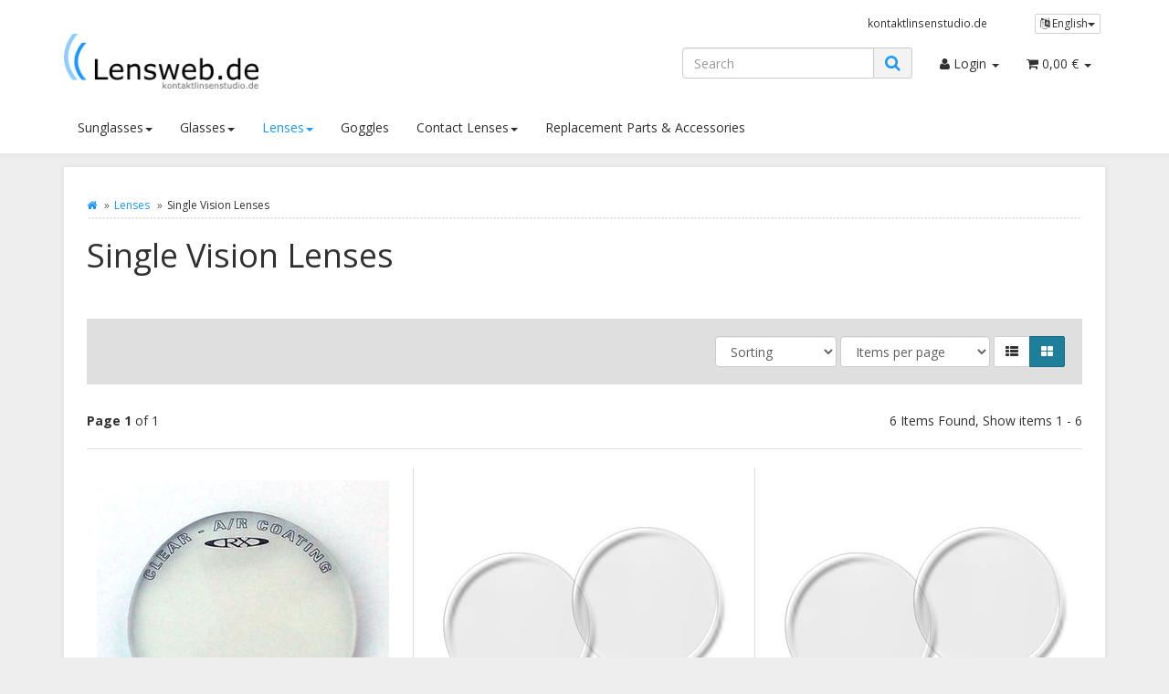

--- FILE ---
content_type: text/html; charset=iso-8859-1
request_url: http://www.kontaktlinsenstudio.de/xshop3/Single-Vision-Lenses
body_size: 10397
content:
<!DOCTYPE html>
<html lang="en">
<head>
<meta http-equiv="content-type" content="text/html; charset=windows-1252">
<meta name="description" content="Single Vision Lenses: 2 dünne Brillengläser Kunststoff Index 1,6 inklusive Hart-SET-Clean - 2 dünne Sonnenschutzgläser Kunststoff Index 1,6 inklusive Hart-R">
<meta name="keywords" content=", super, dünne, Brillengläser, Kunststoff, Index, 174, inklusive, Hart-SET-CleanOakley, Paar, CLEAR, Korrektionsgläser, 16, Hart-SET-Clean, Sonnenschutzgläser, Hart-RSET-Clean, extra, 167, 15">
<meta name="viewport" content="width=device-width, initial-scale=1.0, user-scalable=no">
<meta http-equiv="X-UA-Compatible" content="IE=edge">
<meta name="robots" content="index, follow">
<title>Single Vision Lenses</title>
<link rel="canonical" href="http://www.kontaktlinsenstudio.de/xshop3/Single-Vision-Lenses">
<base href="http://www.kontaktlinsenstudio.de/xshop3/">
<link type="image/x-icon" href="templates/Evo/themes/base/images/favicon.ico" rel="shortcut icon">
<link href="templates/Evo/themes/base/images/apple-touch-icon.png" rel="apple-touch-icon">
<link type="text/css" href="templates/Evo/themes/evo/bootstrap.css?v=4.04" rel="stylesheet">
<link type="text/css" href="templates/Evo/themes/base/offcanvas-menu.css?v=4.04" rel="stylesheet">
<link type="text/css" href="templates/Evo/themes/base/pnotify.custom.css?v=4.04" rel="stylesheet">
<link type="text/css" href="templates/Evo/themes/base/jquery-slider.css?v=4.04" rel="stylesheet">
<link type="text/css" href="templates/Evo/themes/evo/custom.css?v=4.04" rel="stylesheet">
<link type="text/css" href="includes/plugins/jtl_paypal/version/104/frontend/css/style.css?v=4.04" rel="stylesheet">
<link rel="alternate" type="application/rss+xml" title="Newsfeed Lensweb.de - Kontaktlinsenstudio Hedemann" href="rss.xml">
<style>
            body { background-color: #eee!important; }
        </style>
<script src="//code.jquery.com/jquery-1.12.0.min.js"></script><script>
    var head_conf={head:"jtl",screens:[480,768,992,1200]};
    (function(n,t){"use strict";function w(){}function u(n,t){if(n){typeof n=="object"&&(n=[].slice.call(n));for(var i=0,r=n.length;i<r;i++)t.call(n,n[i],i)}}function it(n,i){var r=Object.prototype.toString.call(i).slice(8,-1);return i!==t&&i!==null&&r===n}function s(n){return it("Function",n)}function a(n){return it("Array",n)}function et(n){var i=n.split("/"),t=i[i.length-1],r=t.indexOf("?");return r!==-1?t.substring(0,r):t}function f(n){(n=n||w,n._done)||(n(),n._done=1)}function ot(n,t,r,u){var f=typeof n=="object"?n:{test:n,success:!t?!1:a(t)?t:[t],failure:!r?!1:a(r)?r:[r],callback:u||w},e=!!f.test;return e&&!!f.success?(f.success.push(f.callback),i.load.apply(null,f.success)):e||!f.failure?u():(f.failure.push(f.callback),i.load.apply(null,f.failure)),i}function v(n){var t={},i,r;if(typeof n=="object")for(i in n)!n[i]||(t={name:i,url:n[i]});else t={name:et(n),url:n};return(r=c[t.name],r&&r.url===t.url)?r:(c[t.name]=t,t)}function y(n){n=n||c;for(var t in n)if(n.hasOwnProperty(t)&&n[t].state!==l)return!1;return!0}function st(n){n.state=ft;u(n.onpreload,function(n){n.call()})}function ht(n){n.state===t&&(n.state=nt,n.onpreload=[],rt({url:n.url,type:"cache"},function(){st(n)}))}function ct(){var n=arguments,t=n[n.length-1],r=[].slice.call(n,1),f=r[0];return(s(t)||(t=null),a(n[0]))?(n[0].push(t),i.load.apply(null,n[0]),i):(f?(u(r,function(n){s(n)||!n||ht(v(n))}),b(v(n[0]),s(f)?f:function(){i.load.apply(null,r)})):b(v(n[0])),i)}function lt(){var n=arguments,t=n[n.length-1],r={};return(s(t)||(t=null),a(n[0]))?(n[0].push(t),i.load.apply(null,n[0]),i):(u(n,function(n){n!==t&&(n=v(n),r[n.name]=n)}),u(n,function(n){n!==t&&(n=v(n),b(n,function(){y(r)&&f(t)}))}),i)}function b(n,t){if(t=t||w,n.state===l){t();return}if(n.state===tt){i.ready(n.name,t);return}if(n.state===nt){n.onpreload.push(function(){b(n,t)});return}n.state=tt;rt(n,function(){n.state=l;t();u(h[n.name],function(n){f(n)});o&&y()&&u(h.ALL,function(n){f(n)})})}function at(n){n=n||"";var t=n.split("?")[0].split(".");return t[t.length-1].toLowerCase()}function rt(t,i){function e(t){t=t||n.event;u.onload=u.onreadystatechange=u.onerror=null;i()}function o(f){f=f||n.event;(f.type==="load"||/loaded|complete/.test(u.readyState)&&(!r.documentMode||r.documentMode<9))&&(n.clearTimeout(t.errorTimeout),n.clearTimeout(t.cssTimeout),u.onload=u.onreadystatechange=u.onerror=null,i())}function s(){if(t.state!==l&&t.cssRetries<=20){for(var i=0,f=r.styleSheets.length;i<f;i++)if(r.styleSheets[i].href===u.href){o({type:"load"});return}t.cssRetries++;t.cssTimeout=n.setTimeout(s,250)}}var u,h,f;i=i||w;h=at(t.url);h==="css"?(u=r.createElement("link"),u.type="text/"+(t.type||"css"),u.rel="stylesheet",u.href=t.url,t.cssRetries=0,t.cssTimeout=n.setTimeout(s,500)):(u=r.createElement("script"),u.type="text/"+(t.type||"javascript"),u.src=t.url);u.onload=u.onreadystatechange=o;u.onerror=e;u.async=!1;u.defer=!1;t.errorTimeout=n.setTimeout(function(){e({type:"timeout"})},7e3);f=r.head||r.getElementsByTagName("head")[0];f.insertBefore(u,f.lastChild)}function vt(){for(var t,u=r.getElementsByTagName("script"),n=0,f=u.length;n<f;n++)if(t=u[n].getAttribute("data-headjs-load"),!!t){i.load(t);return}}function yt(n,t){var v,p,e;return n===r?(o?f(t):d.push(t),i):(s(n)&&(t=n,n="ALL"),a(n))?(v={},u(n,function(n){v[n]=c[n];i.ready(n,function(){y(v)&&f(t)})}),i):typeof n!="string"||!s(t)?i:(p=c[n],p&&p.state===l||n==="ALL"&&y()&&o)?(f(t),i):(e=h[n],e?e.push(t):e=h[n]=[t],i)}function e(){if(!r.body){n.clearTimeout(i.readyTimeout);i.readyTimeout=n.setTimeout(e,50);return}o||(o=!0,vt(),u(d,function(n){f(n)}))}function k(){r.addEventListener?(r.removeEventListener("DOMContentLoaded",k,!1),e()):r.readyState==="complete"&&(r.detachEvent("onreadystatechange",k),e())}var r=n.document,d=[],h={},c={},ut="async"in r.createElement("script")||"MozAppearance"in r.documentElement.style||n.opera,o,g=n.head_conf&&n.head_conf.head||"head",i=n[g]=n[g]||function(){i.ready.apply(null,arguments)},nt=1,ft=2,tt=3,l=4,p;if(r.readyState==="complete")e();else if(r.addEventListener)r.addEventListener("DOMContentLoaded",k,!1),n.addEventListener("load",e,!1);else{r.attachEvent("onreadystatechange",k);n.attachEvent("onload",e);p=!1;try{p=!n.frameElement&&r.documentElement}catch(wt){}p&&p.doScroll&&function pt(){if(!o){try{p.doScroll("left")}catch(t){n.clearTimeout(i.readyTimeout);i.readyTimeout=n.setTimeout(pt,50);return}e()}}()}i.load=i.js=ut?lt:ct;i.test=ot;i.ready=yt;i.ready(r,function(){y()&&u(h.ALL,function(n){f(n)});i.feature&&i.feature("domloaded",!0)})})(window);
    (function(n,t){"use strict";jQuery["fn"]["ready"]=function(fn){jtl["ready"](function(){jQuery["ready"]["promise"]()["done"](fn)});return jQuery}})(window);
</script>
</head>
<body data-page="2" class="body-offcanvas">

<div id="main-wrapper" class="main-wrapper fluid">


<header class="container-block fixed-navbar" id="evo-nav-wrapper"><div class="container">
                <div id="header-branding">
            
                <div id="top-bar" class="text-right hidden-xs clearfix">
                    
<ul class="list-inline user-settings pull-right"><li class="language-dropdown dropdown">
<a href="#" class="dropdown-toggle btn btn-default btn-xs" data-toggle="dropdown"><i class="fa fa-language"></i><span> English</span><span class="caret"></span></a><ul id="language-dropdown" class="dropdown-menu dropdown-menu-right"><li><a href="http://www.kontaktlinsenstudio.de/xshop3/Einstaerkenglaeser" class="link_lang ger" rel="nofollow">German</a></li></ul>
</li></ul>
<ul class="cms-pages list-inline pull-right"><li class=""><a href="http://www.kontaktlinsenstudio.de">kontaktlinsenstudio.de</a></li></ul>
</div>
                <div class="row">
                    <div class="col-xs-4 col-sm-2 col-md-4" id="logo">
                        
                        <a href="http://www.kontaktlinsenstudio.de/xshop3" title="Lensweb.de - Kontaktlinsenstudio Hedemann">
                                                            <img src="bilder/intern/shoplogo/shoplogo.png" width="238" height="67" alt="Lensweb.de - Kontaktlinsenstudio Hedemann" class="img-responsive"></a>
                        
                    </div>

                    <div class="col-xs-8 col-sm-10 col-md-8" id="shop-nav">
                        <ul class="header-shop-nav nav navbar-nav force-float horizontal pull-right">
<li class="language-dropdown dropdown visible-xs">
<a href="#" class="dropdown-toggle" data-toggle="dropdown"><i class="fa fa-language"></i><span class="caret"></span></a><ul id="language-dropdown-small" class="dropdown-menu dropdown-menu-right">
<li class="active lang-eng visible-xs"><a>English</a></li>
<li><a href="http://www.kontaktlinsenstudio.de/xshop3/Einstaerkenglaeser" class="link_lang ger" rel="nofollow">German</a></li>
</ul>
</li>
<li id="search"><form action="navi.php" method="GET"><div class="input-group">
<input name="qs" type="text" class="form-control ac_input" placeholder="Search" autocomplete="off"><span class="input-group-addon"><button type="submit"><span class="fa fa-search"></span></button></span>
</div></form></li>
<li class="dropdown hidden-xs">
<a href="#" class="dropdown-toggle" data-toggle="dropdown"><i class="fa fa-user"></i> <span class="hidden-xs hidden-sm"> Login </span> <i class="caret"></i></a><ul id="login-dropdown" class="dropdown-menu dropdown-menu-right">
<li><form action="http://www.kontaktlinsenstudio.de/xshop3/jtl.php" method="post" class="form">
<input type="hidden" class="jtl_token" name="jtl_token" value="5d7626a3e3a07ab3fc1abe9c0c3b3491"><fieldset id="quick-login">
<div class="form-group"><input type="text" name="email" id="email_quick" class="form-control" placeholder="E-Mail address"></div>
<div class="form-group"><input type="password" name="passwort" id="password_quick" class="form-control" placeholder="Password"></div>
<div class="form-group">
<input type="hidden" name="login" value="1"><button type="submit" id="submit-btn" class="btn btn-primary btn-block">Login</button>
</div>
</fieldset>
</form></li>
<li><a href="pass.php" rel="nofollow">forgot password</a></li>
<li><a href="registrieren.php">New here? Register now</a></li>
</ul>
</li>
<li class="hidden-xs cart-menu dropdown" data-toggle="basket-items">
<a href="warenkorb.php" class="dropdown-toggle" data-toggle="dropdown">
    <span class="fa fa-shopping-cart"></span>
        <span class="shopping-cart-label hidden-sm"> 0,00 €</span> <span class="caret"></span>
</a>
<ul class="cart-dropdown dropdown-menu dropdown-menu-right">
<li>
            <a href="warenkorb.php">There are no items in your basket</a>
    </li>
</ul>
</li>
</ul>
</div>
                </div>
            
        </div>
            </div>
        <div class="category-nav navbar-wrapper hidden-xs">
        
<div id="evo-main-nav-wrapper" class="nav-wrapper do-affix"><nav id="evo-main-nav" class="navbar navbar-default"><div class="container">
<div class="navbar-header visible-affix pull-left hidden-xs hidden-sm"><a class="navbar-brand" href="http://www.kontaktlinsenstudio.de/xshop3" title="Lensweb.de - Kontaktlinsenstudio Hedemann"><img src="bilder/intern/shoplogo/shoplogo.png" width="238" height="67" alt="Lensweb.de - Kontaktlinsenstudio Hedemann" class="img-responsive-height"></a></div>
<div class="megamenu"><ul class="nav navbar-nav force-float">
<li class="dropdown megamenu-fw">
<a href="Sunglasses" class="dropdown-toggle" data-toggle="dropdown" data-hover="dropdown" data-delay="300" data-hover-delay="100" data-close-others="true">Sunglasses<span class="caret"></span></a><ul class="dropdown-menu keepopen"><li><div class="megamenu-content">
<div class="category-title text-center"><a href="Sunglasses">Sunglasses</a></div>
<hr class="hr-sm">
<div class="row">
<div class="col-lg-3 visible-lg"><div class="mega-info-lg top15">
<a href="Sunglasses"><img src="http://www.kontaktlinsenstudio.de/xshop3/bilder/kategorien/Sonnenbrillen.jpg" class="img-responsive" alt="Sunglasses"></a><div class="clearall top15"></div>
<div class="description text-muted small">Welcome to our sunglassesshop</div>
</div></div>
<div class="col-xs-12 col-lg-9 mega-categories hasInfoColumn"><div class="row row-eq-height row-eq-img-height">
<div class="col-xs-6 col-sm-3 col-lg-3"><div class="category-wrapper top15">
<div class="img text-center"><a href="Bvlgari_3"><img src="http://www.kontaktlinsenstudio.de/xshop3/bilder/kategorien/Bvlgari.jpg" class="image" alt="Bvlgari"></a></div>
<div class="caption text-center"><h5 class="title"><a href="Bvlgari_3"><span>Bvlgari</span></a></h5></div>
</div></div>
<div class="col-xs-6 col-sm-3 col-lg-3"><div class="category-wrapper top15">
<div class="img text-center"><a href="D-G_3"><img src="http://www.kontaktlinsenstudio.de/xshop3/bilder/kategorien/D-G.jpg" class="image" alt="D&amp;G"></a></div>
<div class="caption text-center"><h5 class="title"><a href="D-G_3"><span>D&amp;G</span></a></h5></div>
</div></div>
<div class="col-xs-6 col-sm-3 col-lg-3"><div class="category-wrapper top15">
<div class="img text-center"><a href="DKNY_2"><img src="http://www.kontaktlinsenstudio.de/xshop3/bilder/kategorien/DKNY.jpg" class="image" alt="DKNY"></a></div>
<div class="caption text-center"><h5 class="title"><a href="DKNY_2"><span>DKNY</span></a></h5></div>
</div></div>
<div class="col-xs-6 col-sm-3 col-lg-3"><div class="category-wrapper top15">
<div class="img text-center"><a href="Dolce-Gabbana_1"><img src="http://www.kontaktlinsenstudio.de/xshop3/bilder/kategorien/Dolce-Gabbana.jpg" class="image" alt="Dolce &amp; Gabbana"></a></div>
<div class="caption text-center"><h5 class="title"><a href="Dolce-Gabbana_1"><span>Dolce &amp; Gabbana</span></a></h5></div>
</div></div>
<div class="col-xs-6 col-sm-3 col-lg-3"><div class="category-wrapper top15">
<div class="img text-center"><a href="Donna-Karan_2"><img src="http://www.kontaktlinsenstudio.de/xshop3/bilder/kategorien/Donna-Karan.jpg" class="image" alt="Donna Karan"></a></div>
<div class="caption text-center"><h5 class="title"><a href="Donna-Karan_2"><span>Donna Karan</span></a></h5></div>
</div></div>
<div class="col-xs-6 col-sm-3 col-lg-3"><div class="category-wrapper top15">
<div class="img text-center"><a href="Ed-Hardy_4"><img src="http://www.kontaktlinsenstudio.de/xshop3/bilder/kategorien/Ed-Hardy.jpg" class="image" alt="Ed Hardy"></a></div>
<div class="caption text-center"><h5 class="title"><a href="Ed-Hardy_4"><span>Ed Hardy</span></a></h5></div>
</div></div>
<div class="col-xs-6 col-sm-3 col-lg-3"><div class="category-wrapper top15">
<div class="img text-center"><a href="Emporio-Armani_5"><img src="http://www.kontaktlinsenstudio.de/xshop3/bilder/kategorien/Emporio-Armani_4.jpg" class="image" alt="Emporio Armani"></a></div>
<div class="caption text-center"><h5 class="title"><a href="Emporio-Armani_5"><span>Emporio Armani</span></a></h5></div>
</div></div>
<div class="col-xs-6 col-sm-3 col-lg-3"><div class="category-wrapper top15">
<div class="img text-center"><a href="index.php?k=60&amp;lang=eng"><img src="http://www.kontaktlinsenstudio.de/xshop3/bilder/kategorien/MICHAEL-KORS_2.jpg" class="image" alt="MICHAEL KORS"></a></div>
<div class="caption text-center"><h5 class="title"><a href="index.php?k=60&amp;lang=eng"><span>MICHAEL KORS</span></a></h5></div>
</div></div>
<div class="col-xs-6 col-sm-3 col-lg-3"><div class="category-wrapper top15">
<div class="img text-center"><a href="Oakley_1"><img src="http://www.kontaktlinsenstudio.de/xshop3/bilder/kategorien/Oakley.jpg" class="image" alt="Oakley"></a></div>
<div class="caption text-center"><h5 class="title"><a href="Oakley_1"><span>Oakley</span></a></h5></div>
</div></div>
<div class="col-xs-6 col-sm-3 col-lg-3"><div class="category-wrapper top15">
<div class="img text-center"><a href="Oakley-True-Digital"><img src="http://www.kontaktlinsenstudio.de/xshop3/bilder/kategorien/Oakley-mit-Staerke.jpg" class="image" alt="Oakley True Digital"></a></div>
<div class="caption text-center"><h5 class="title"><a href="Oakley-True-Digital"><span>Oakley True Digital</span></a></h5></div>
</div></div>
<div class="col-xs-6 col-sm-3 col-lg-3"><div class="category-wrapper top15">
<div class="img text-center"><a href="Prada_2"><img src="http://www.kontaktlinsenstudio.de/xshop3/bilder/kategorien/Prada.jpg" class="image" alt="Prada"></a></div>
<div class="caption text-center"><h5 class="title"><a href="Prada_2"><span>Prada</span></a></h5></div>
</div></div>
<div class="col-xs-6 col-sm-3 col-lg-3"><div class="category-wrapper top15">
<div class="img text-center"><a href="Prada-Linea-Rossa_2"><img src="http://www.kontaktlinsenstudio.de/xshop3/bilder/kategorien/Prada-Linea-Rossa.jpg" class="image" alt="Prada Linea Rossa"></a></div>
<div class="caption text-center"><h5 class="title"><a href="Prada-Linea-Rossa_2"><span>Prada Linea Rossa</span></a></h5></div>
</div></div>
<div class="col-xs-6 col-sm-3 col-lg-3"><div class="category-wrapper top15">
<div class="img text-center"><a href="Ray-Ban_1"><img src="http://www.kontaktlinsenstudio.de/xshop3/bilder/kategorien/Ray-Ban.jpg" class="image" alt="Ray Ban"></a></div>
<div class="caption text-center"><h5 class="title"><a href="Ray-Ban_1"><span>Ray Ban</span></a></h5></div>
</div></div>
<div class="col-xs-6 col-sm-3 col-lg-3"><div class="category-wrapper top15">
<div class="img text-center"><a href="Ray-Ban-Prescription-Sunglasses"><img src="http://www.kontaktlinsenstudio.de/xshop3/bilder/kategorien/Ray-Ban-Sonnenbrillen-mit-Sehstaerke.jpg" class="image" alt="Ray-Ban Prescription Sunglasses"></a></div>
<div class="caption text-center"><h5 class="title"><a href="Ray-Ban-Prescription-Sunglasses"><span>Ray-Ban Prescription Sunglasses</span></a></h5></div>
</div></div>
<div class="col-xs-6 col-sm-3 col-lg-3"><div class="category-wrapper top15">
<div class="img text-center"><a href="SWAROVSKI_2_1"><img src="http://www.kontaktlinsenstudio.de/xshop3/bilder/kategorien/SWAROVSKI_2.jpg" class="image" alt="SWAROVSKI"></a></div>
<div class="caption text-center"><h5 class="title"><a href="SWAROVSKI_2_1"><span>SWAROVSKI</span></a></h5></div>
</div></div>
<div class="col-xs-6 col-sm-3 col-lg-3"><div class="category-wrapper top15">
<div class="img text-center"><a href="index.php?k=25&amp;lang=eng"><img src="http://www.kontaktlinsenstudio.de/xshop3/bilder/kategorien/Vogue_3.jpg" class="image" alt="Vogue"></a></div>
<div class="caption text-center"><h5 class="title"><a href="index.php?k=25&amp;lang=eng"><span>Vogue</span></a></h5></div>
</div></div>
</div></div>
</div>
</div></li></ul>
</li>
<li class="dropdown megamenu-fw">
<a href="Glasses" class="dropdown-toggle" data-toggle="dropdown" data-hover="dropdown" data-delay="300" data-hover-delay="100" data-close-others="true">Glasses<span class="caret"></span></a><ul class="dropdown-menu keepopen"><li><div class="megamenu-content">
<div class="category-title text-center"><a href="Glasses">Glasses</a></div>
<hr class="hr-sm">
<div class="row">
<div class="col-lg-3 visible-lg"><div class="mega-info-lg top15">
<a href="Glasses"><img src="http://www.kontaktlinsenstudio.de/xshop3/bilder/kategorien/Brillen.jpg" class="img-responsive" alt="Glasses"></a><div class="clearall top15"></div>
<div class="description text-muted small"></div>
</div></div>
<div class="col-xs-12 col-lg-9 mega-categories hasInfoColumn"><div class="row row-eq-height row-eq-img-height">
<div class="col-xs-6 col-sm-3 col-lg-3"><div class="category-wrapper top15">
<div class="img text-center"><a href="Arnette_3"><img src="http://www.kontaktlinsenstudio.de/xshop3/bilder/kategorien/Arnette_2.jpg" class="image" alt="Arnette"></a></div>
<div class="caption text-center"><h5 class="title"><a href="Arnette_3"><span>Arnette</span></a></h5></div>
</div></div>
<div class="col-xs-6 col-sm-3 col-lg-3"><div class="category-wrapper top15">
<div class="img text-center"><a href="Bvlgari_4"><img src="http://www.kontaktlinsenstudio.de/xshop3/bilder/kategorien/Bvlgari_1.jpg" class="image" alt="Bvlgari"></a></div>
<div class="caption text-center"><h5 class="title"><a href="Bvlgari_4"><span>Bvlgari</span></a></h5></div>
</div></div>
<div class="col-xs-6 col-sm-3 col-lg-3"><div class="category-wrapper top15">
<div class="img text-center"><a href="D-G_4"><img src="http://www.kontaktlinsenstudio.de/xshop3/bilder/kategorien/D-G_1.jpg" class="image" alt="D&amp;G"></a></div>
<div class="caption text-center"><h5 class="title"><a href="D-G_4"><span>D&amp;G</span></a></h5></div>
</div></div>
<div class="col-xs-6 col-sm-3 col-lg-3"><div class="category-wrapper top15">
<div class="img text-center"><a href="Dolce-Gabbana_4"><img src="http://www.kontaktlinsenstudio.de/xshop3/bilder/kategorien/Dolce-Gabbana_2.jpg" class="image" alt="Dolce &amp; Gabbana"></a></div>
<div class="caption text-center"><h5 class="title"><a href="Dolce-Gabbana_4"><span>Dolce &amp; Gabbana</span></a></h5></div>
</div></div>
<div class="col-xs-6 col-sm-3 col-lg-3"><div class="category-wrapper top15">
<div class="img text-center"><a href="Ed-Hardy_2"><img src="http://www.kontaktlinsenstudio.de/xshop3/bilder/kategorien/Ed-Hardy_1.jpg" class="image" alt="Ed Hardy"></a></div>
<div class="caption text-center"><h5 class="title"><a href="Ed-Hardy_2"><span>Ed Hardy</span></a></h5></div>
</div></div>
<div class="col-xs-6 col-sm-3 col-lg-3"><div class="category-wrapper top15">
<div class="img text-center"><a href="Emporio-Armani_3"><img src="http://www.kontaktlinsenstudio.de/xshop3/bilder/kategorien/Emporio-Armani_2.jpg" class="image" alt="Emporio Armani"></a></div>
<div class="caption text-center"><h5 class="title"><a href="Emporio-Armani_3"><span>Emporio Armani</span></a></h5></div>
</div></div>
<div class="col-xs-6 col-sm-3 col-lg-3"><div class="category-wrapper top15">
<div class="img text-center"><a href="index.php?k=75&amp;lang=eng"><img src="http://www.kontaktlinsenstudio.de/xshop3/bilder/kategorien/KAOS_2.jpg" class="image" alt="KAOS"></a></div>
<div class="caption text-center"><h5 class="title"><a href="index.php?k=75&amp;lang=eng"><span>KAOS</span></a></h5></div>
</div></div>
<div class="col-xs-6 col-sm-3 col-lg-3"><div class="category-wrapper top15">
<div class="img text-center"><a href="MIAMAI-MUeNCHEN_2_1"><img src="http://www.kontaktlinsenstudio.de/xshop3/bilder/kategorien/MIAMAI-MUeNCHEN_2.jpg" class="image" alt="MIAMAI MÜNCHEN"></a></div>
<div class="caption text-center"><h5 class="title"><a href="MIAMAI-MUeNCHEN_2_1"><span>MIAMAI MÜNCHEN</span></a></h5></div>
</div></div>
<div class="col-xs-6 col-sm-3 col-lg-3"><div class="category-wrapper top15">
<div class="img text-center"><a href="index.php?k=61&amp;lang=eng"><img src="http://www.kontaktlinsenstudio.de/xshop3/bilder/kategorien/MICHAEL-KORS_3.jpg" class="image" alt="MICHAEL KORS"></a></div>
<div class="caption text-center"><h5 class="title"><a href="index.php?k=61&amp;lang=eng"><span>MICHAEL KORS</span></a></h5></div>
</div></div>
<div class="col-xs-6 col-sm-3 col-lg-3"><div class="category-wrapper top15">
<div class="img text-center"><a href="Oakley_5"><img src="http://www.kontaktlinsenstudio.de/xshop3/bilder/kategorien/Oakley_3.jpg" class="image" alt="Oakley"></a></div>
<div class="caption text-center"><h5 class="title"><a href="Oakley_5"><span>Oakley</span></a></h5></div>
</div></div>
<div class="col-xs-6 col-sm-3 col-lg-3"><div class="category-wrapper top15">
<div class="img text-center"><a href="index.php?k=77&amp;lang=eng"><img src="http://www.kontaktlinsenstudio.de/xshop3/bilder/kategorien/Polo-Ralph-Lauren_2.jpg" class="image" alt="Polo Ralph Lauren"></a></div>
<div class="caption text-center"><h5 class="title"><a href="index.php?k=77&amp;lang=eng"><span>Polo Ralph Lauren</span></a></h5></div>
</div></div>
<div class="col-xs-6 col-sm-3 col-lg-3"><div class="category-wrapper top15">
<div class="img text-center"><a href="Prada-3"><img src="http://www.kontaktlinsenstudio.de/xshop3/bilder/kategorien/Prada_3.jpg" class="image" alt="Prada"></a></div>
<div class="caption text-center"><h5 class="title"><a href="Prada-3"><span>Prada</span></a></h5></div>
</div></div>
<div class="col-xs-6 col-sm-3 col-lg-3"><div class="category-wrapper top15">
<div class="img text-center"><a href="Ray-Ban_4"><img src="http://www.kontaktlinsenstudio.de/xshop3/bilder/kategorien/Ray-Ban_2.jpg" class="image" alt="Ray Ban"></a></div>
<div class="caption text-center"><h5 class="title"><a href="Ray-Ban_4"><span>Ray Ban</span></a></h5></div>
</div></div>
<div class="col-xs-6 col-sm-3 col-lg-3"><div class="category-wrapper top15">
<div class="img text-center"><a href="Ray-Ban-Junior_1"><img src="http://www.kontaktlinsenstudio.de/xshop3/bilder/kategorien/Ray-Ban-Junior.jpg" class="image" alt="Ray Ban Junior"></a></div>
<div class="caption text-center"><h5 class="title"><a href="Ray-Ban-Junior_1"><span>Ray Ban Junior</span></a></h5></div>
</div></div>
<div class="col-xs-6 col-sm-3 col-lg-3"><div class="category-wrapper top15">
<div class="img text-center"><a href="SOLANO-CLIP-ON-ARCTIC-CLIP_1"><img src="http://www.kontaktlinsenstudio.de/xshop3/bilder/kategorien/SOLANO-CLIP-ON-ARCTIC-CLIP.jpg" class="image" alt="SOLANO CLIP ON + ARCTIC CLIP"></a></div>
<div class="caption text-center"><h5 class="title"><a href="SOLANO-CLIP-ON-ARCTIC-CLIP_1"><span>SOLANO CLIP ON + ARCTIC CLIP</span></a></h5></div>
</div></div>
<div class="col-xs-6 col-sm-3 col-lg-3"><div class="category-wrapper top15">
<div class="img text-center"><a href="SWAROVSKI_1"><img src="http://www.kontaktlinsenstudio.de/xshop3/bilder/kategorien/SWAROVSKI.jpg" class="image" alt="SWAROVSKI"></a></div>
<div class="caption text-center"><h5 class="title"><a href="SWAROVSKI_1"><span>SWAROVSKI</span></a></h5></div>
</div></div>
<div class="col-xs-6 col-sm-3 col-lg-3"><div class="category-wrapper top15">
<div class="img text-center"><a href="Titanflex_1"><img src="http://www.kontaktlinsenstudio.de/xshop3/bilder/kategorien/Titanflex.jpg" class="image" alt="Titanflex"></a></div>
<div class="caption text-center"><h5 class="title"><a href="Titanflex_1"><span>Titanflex</span></a></h5></div>
</div></div>
<div class="col-xs-6 col-sm-3 col-lg-3"><div class="category-wrapper top15">
<div class="img text-center"><a href="Vogue_1"><img src="http://www.kontaktlinsenstudio.de/xshop3/bilder/kategorien/Vogue.jpg" class="image" alt="Vogue"></a></div>
<div class="caption text-center"><h5 class="title"><a href="Vogue_1"><span>Vogue</span></a></h5></div>
</div></div>
<div class="col-xs-6 col-sm-3 col-lg-3"><div class="category-wrapper top15">
<div class="img text-center"><a href="index.php?k=57&amp;lang=eng"><img src="http://www.kontaktlinsenstudio.de/xshop3/bilder/kategorien/vonBogen_2.jpg" class="image" alt="vonBogen"></a></div>
<div class="caption text-center"><h5 class="title"><a href="index.php?k=57&amp;lang=eng"><span>vonBogen</span></a></h5></div>
</div></div>
</div></div>
</div>
</div></li></ul>
</li>
<li class="dropdown megamenu-fw active">
<a href="Lenses" class="dropdown-toggle" data-toggle="dropdown" data-hover="dropdown" data-delay="300" data-hover-delay="100" data-close-others="true">Lenses<span class="caret"></span></a><ul class="dropdown-menu keepopen"><li><div class="megamenu-content">
<div class="category-title text-center"><a href="Lenses">Lenses</a></div>
<hr class="hr-sm">
<div class="row"><div class="col-xs-12 mega-categories"><div class="row row-eq-height row-eq-img-height">
<div class="col-xs-6 col-sm-3 col-lg-3"><div class="category-wrapper top15 active">
<div class="img text-center"><a href="Single-Vision-Lenses"><img src="http://www.kontaktlinsenstudio.de/xshop3/bilder/kategorien/Einstaerkenglaeser.jpg" class="image" alt="Single Vision Lenses"></a></div>
<div class="caption text-center"><h5 class="title"><a href="Single-Vision-Lenses"><span>Single Vision Lenses</span></a></h5></div>
</div></div>
<div class="col-xs-6 col-sm-3 col-lg-3"><div class="category-wrapper top15">
<div class="img text-center"><a href="Incorporate-Glasses"><img src="http://www.kontaktlinsenstudio.de/xshop3/bilder/kategorien/Glaeser-Einarbeiten.jpg" class="image" alt="Incorporate Glasses"></a></div>
<div class="caption text-center"><h5 class="title"><a href="Incorporate-Glasses"><span>Incorporate Glasses</span></a></h5></div>
</div></div>
</div></div></div>
</div></li></ul>
</li>
<li class=""><a href="Goggles">Goggles</a></li>
<li class="dropdown megamenu-fw">
<a href="Contact-Lenses" class="dropdown-toggle" data-toggle="dropdown" data-hover="dropdown" data-delay="300" data-hover-delay="100" data-close-others="true">Contact Lenses<span class="caret"></span></a><ul class="dropdown-menu keepopen"><li><div class="megamenu-content">
<div class="category-title text-center"><a href="Contact-Lenses">Contact Lenses</a></div>
<hr class="hr-sm">
<div class="row"><div class="col-xs-12 mega-categories"><div class="row row-eq-height row-eq-img-height">
<div class="col-xs-6 col-sm-3 col-lg-3"><div class="category-wrapper top15">
<div class="img text-center"><a href="Monthly-Contact-Lenses"><img src="http://www.kontaktlinsenstudio.de/xshop3/bilder/kategorien/Monats-Kontaktlinsen.jpg" class="image" alt="Monthly Contact Lenses"></a></div>
<div class="caption text-center"><h5 class="title"><a href="Monthly-Contact-Lenses"><span>Monthly Contact Lenses</span></a></h5></div>
</div></div>
<div class="col-xs-6 col-sm-3 col-lg-3"><div class="category-wrapper top15">
<div class="img text-center"><a href="Vial-Contact-Lenses"><img src="http://www.kontaktlinsenstudio.de/xshop3/bilder/kategorien/Jahres-Kontaktlinsen.jpg" class="image" alt="Vial Contact Lenses"></a></div>
<div class="caption text-center"><h5 class="title"><a href="Vial-Contact-Lenses"><span>Vial Contact Lenses</span></a></h5></div>
</div></div>
<div class="col-xs-6 col-sm-3 col-lg-3"><div class="category-wrapper top15">
<div class="img text-center"><a href="Hard-Contact-Lenses"><img src="http://www.kontaktlinsenstudio.de/xshop3/bilder/kategorien/Harte-Kontaktlinsen.jpg" class="image" alt="Hard Contact Lenses"></a></div>
<div class="caption text-center"><h5 class="title"><a href="Hard-Contact-Lenses"><span>Hard Contact Lenses</span></a></h5></div>
</div></div>
<div class="col-xs-6 col-sm-3 col-lg-3"><div class="category-wrapper top15">
<div class="img text-center"><a href="Solutions"><img src="http://www.kontaktlinsenstudio.de/xshop3/bilder/kategorien/Pflegemittel.jpg" class="image" alt="Solutions"></a></div>
<div class="caption text-center"><h5 class="title"><a href="Solutions"><span>Solutions</span></a></h5></div>
</div></div>
</div></div></div>
</div></li></ul>
</li>
<li class=""><a href="Replacement-Parts-Accessories">Replacement Parts &amp; Accessories</a></li>
<li class="cart-menu visible-affix dropdown bs-hover-enabled pull-right" data-toggle="basket-items">
<a href="warenkorb.php" class="dropdown-toggle" data-toggle="dropdown">
    <span class="fa fa-shopping-cart"></span>
        <span class="shopping-cart-label hidden-sm"> 0,00 €</span> <span class="caret"></span>
</a>
<ul class="cart-dropdown dropdown-menu dropdown-menu-right">
<li>
            <a href="warenkorb.php">There are no items in your basket</a>
    </li>
</ul>
</li>
</ul></div>
</div></nav></div>
    </div>
        <nav id="shop-nav-xs" class="navbar navbar-default visible-xs"><div class="container-fluid"><div class="navbar-collapse">
<ul class="nav navbar-nav navbar-left force-float"><li><a href="#" class="offcanvas-toggle" data-toggle="offcanvas" data-target="#navbar-offcanvas"><i class="fa fa-bars"></i> All categories</a></li></ul>
<ul class="nav navbar-nav navbar-right force-float action-nav">
<li><a href="jtl.php"><span class="fa fa-user"></span></a></li>
<li><a href="warenkorb.php"><span class="fa fa-shopping-cart"></span></a></li>
</ul>
</div></div>
</nav><nav class="navbar navbar-default navbar-offcanvas" id="navbar-offcanvas"><nav class="navbar navbar-inverse"><div class="container-fluid"><div class="navbar-nav nav navbar-right text-right"><a class="btn btn-offcanvas btn-default btn-close navbar-btn"><span class="fa fa-times"></span></a></div></div></nav><div class="container-fluid"><div class="sidebar-offcanvas">
<div class="navbar-categories"><ul class="nav navbar-nav">
<li>
<a href="Sunglasses" class="nav-sub" data-ref="1">Sunglasses<i class="fa fa-caret-right nav-toggle pull-right"></i></a><ul class="nav">
<li><a href="Bvlgari_3" data-ref="17">Bvlgari</a></li>
<li><a href="D-G_3" data-ref="18">D&amp;G</a></li>
<li><a href="DKNY_2" data-ref="19">DKNY</a></li>
<li><a href="Dolce-Gabbana_1" data-ref="20">Dolce &amp; Gabbana</a></li>
<li><a href="Donna-Karan_2" data-ref="21">Donna Karan</a></li>
<li><a href="Ed-Hardy_4" data-ref="15">Ed Hardy</a></li>
<li><a href="Emporio-Armani_5" data-ref="51">Emporio Armani</a></li>
<li><a href="index.php?k=60&amp;lang=eng" data-ref="60">MICHAEL KORS</a></li>
<li><a href="Oakley_1" data-ref="13">Oakley</a></li>
<li><a href="Oakley-True-Digital" data-ref="49">Oakley True Digital</a></li>
<li><a href="Prada_2" data-ref="23">Prada</a></li>
<li><a href="Prada-Linea-Rossa_2" data-ref="24">Prada Linea Rossa</a></li>
<li><a href="Ray-Ban_1" data-ref="2">Ray Ban</a></li>
<li><a href="Ray-Ban-Prescription-Sunglasses" data-ref="70">Ray-Ban Prescription Sunglasses</a></li>
<li><a href="SWAROVSKI_2_1" data-ref="79">SWAROVSKI</a></li>
<li><a href="index.php?k=25&amp;lang=eng" data-ref="25">Vogue</a></li>
</ul>
</li>
<li>
<a href="Glasses" class="nav-sub" data-ref="7">Glasses<i class="fa fa-caret-right nav-toggle pull-right"></i></a><ul class="nav">
<li><a href="Arnette_3" data-ref="55">Arnette</a></li>
<li><a href="Bvlgari_4" data-ref="28">Bvlgari</a></li>
<li><a href="D-G_4" data-ref="33">D&amp;G</a></li>
<li><a href="Dolce-Gabbana_4" data-ref="32">Dolce &amp; Gabbana</a></li>
<li><a href="Ed-Hardy_2" data-ref="27">Ed Hardy</a></li>
<li><a href="Emporio-Armani_3" data-ref="50">Emporio Armani</a></li>
<li><a href="index.php?k=75&amp;lang=eng" data-ref="75">KAOS</a></li>
<li><a href="MIAMAI-MUeNCHEN_2_1" data-ref="58">MIAMAI MÜNCHEN</a></li>
<li><a href="index.php?k=61&amp;lang=eng" data-ref="61">MICHAEL KORS</a></li>
<li><a href="Oakley_5" data-ref="8">Oakley</a></li>
<li><a href="index.php?k=77&amp;lang=eng" data-ref="77">Polo Ralph Lauren</a></li>
<li><a href="Prada-3" data-ref="48">Prada</a></li>
<li><a href="Ray-Ban_4" data-ref="26">Ray Ban</a></li>
<li><a href="Ray-Ban-Junior_1" data-ref="54">Ray Ban Junior</a></li>
<li><a href="SOLANO-CLIP-ON-ARCTIC-CLIP_1" data-ref="59">SOLANO CLIP ON + ARCTIC CLIP</a></li>
<li><a href="SWAROVSKI_1" data-ref="78">SWAROVSKI</a></li>
<li><a href="Titanflex_1" data-ref="56">Titanflex</a></li>
<li><a href="Vogue_1" data-ref="35">Vogue</a></li>
<li><a href="index.php?k=57&amp;lang=eng" data-ref="57">vonBogen</a></li>
</ul>
</li>
<li class="active">
<a href="Lenses" class="nav-sub" data-ref="45">Lenses<i class="fa fa-caret-right nav-toggle pull-right"></i></a><ul class="nav">
<li class="active"><a href="Single-Vision-Lenses" data-ref="46">Single Vision Lenses</a></li>
<li><a href="Incorporate-Glasses" data-ref="47">Incorporate Glasses</a></li>
</ul>
</li>
<li><a href="Goggles" data-ref="14">Goggles</a></li>
<li>
<a href="Contact-Lenses" class="nav-sub" data-ref="5">Contact Lenses<i class="fa fa-caret-right nav-toggle pull-right"></i></a><ul class="nav">
<li><a href="Monthly-Contact-Lenses" data-ref="38">Monthly Contact Lenses</a></li>
<li><a href="Vial-Contact-Lenses" data-ref="40">Vial Contact Lenses</a></li>
<li><a href="Hard-Contact-Lenses" data-ref="42">Hard Contact Lenses</a></li>
<li><a href="Solutions" data-ref="6">Solutions</a></li>
</ul>
</li>
<li><a href="Replacement-Parts-Accessories" data-ref="53">Replacement Parts &amp; Accessories</a></li>
</ul></div>
<hr>
<ul class="nav navbar-nav"></ul>
<hr>
<ul class="nav navbar-nav"><li class=""><a href="http://www.kontaktlinsenstudio.de">kontaktlinsenstudio.de</a></li></ul>
</div></div>
</nav></header><div id="content-wrapper">
            <div class="container">
        <div class="container-block beveled">
                        <div class="row">
                <div id="content" class="col-xs-12">
                    <div class="breadcrumb-wrapper hidden-xs"><div class="row"><div class="col-xs-12"><ul id="breadcrumb" class="breadcrumb">
<li class="breadcrumb-item first"><a href="http://www.kontaktlinsenstudio.de/xshop3" title="Start"><span class="fa fa-home"></span></a></li>
<li class="breadcrumb-item"><a href="Lenses" title="Lenses">Lenses</a></li>
<li class="breadcrumb-item last">Single Vision Lenses</li>
</ul></div></div></div>
<div id="result-wrapper">
    



    



    <div class="title"><h1>Single Vision Lenses</h1></div>
    <div class="desc clearfix">
                                    </div>







    <form id="improve_search" action="navi.php" method="get" class="form-inline clearfix">
                    <input type="hidden" name="k" value="46"><input type="hidden" name="suche" value=""><div id="result-options" class="well panel-wrap hidden-xs">
    <div class="row">
        <div class="col-sm-8 col-sm-push-4 displayoptions form-inline text-right hidden-xs">
            
            <div class="form-group">
                <select name="Sortierung" onchange="$('#improve_search').submit();" class="form-control form-small"><option value="0">Sorting</option>
<option value="100">Standard</option>
<option value="1">Name A-Z</option>
<option value="2">Name Z-A</option>
<option value="3">Price 1..9</option>
<option value="4">Price 9..1</option>
<option value="8">Availability</option>
<option value="9">Weight</option>
<option value="7">Item number</option>
<option value="10">Date of issue</option>
<option value="6">latest first</option>
<option value="5">EAN/GTIN</option>
<option value="11">Bestseller</option>
<option value="12">Ratings</option></select>
</div>
            <div class="form-group">
                <select name="af" onchange="$('#improve_search').submit();" class="form-control form-small"><option value="0">Items per page</option>
<option value="9">9 Items per page</option>
<option value="18">18 Items per page</option>
<option value="30">30 Items per page</option>
<option value="90">90 Items per page</option></select>
</div>
                            <div class="btn-group">
                    <a href="http://www.kontaktlinsenstudio.de/xshop3/navi.php?k=46&amp;ed=1" id="ed_list" class="btn btn-default btn-option ed list " role="button" title="List"><span class="fa fa-th-list"></span></a>
                    <a href="http://www.kontaktlinsenstudio.de/xshop3/navi.php?k=46&amp;ed=2" id="ed_gallery" class="btn btn-default btn-option ed gallery active" role="button" title="Gallery"><span class="fa fa-th-large"></span></a>
                </div>
                        
        </div>
            </div>
    </div>
    </form>


    <div class="row list-pageinfo top10">
        <div class="col-xs-4 page-current">
            <strong>Page 1</strong> of 1
        </div>
        <div class="col-xs-8 page-total text-right">
            6 Items Found, Show items 1 - 6
        </div>
    </div>

<hr>
<div class="row row-eq-height row-eq-img-height gallery" id="product-list">
                    <div class="product-wrapper col-xs-6 col-lg-4">
                                    

<div class="product-cell text-center thumbnail">
    
    <a class="image-wrapper" href="navi.php?a=3272&amp;lang=eng">
                            
        
<div class="image-box">
    <div class="image-content">
        <img alt="Oakley - 1 Paar RX CLEAR Korrektionsgläser" data-src="media/image/product/3272/md/oakley---1-paar-rx-clear-korrektionsglaeser.jpg" data-id="1">
</div>
</div>

            </a>
    
    
    <div class="caption">
        <h4 class="title"><a href="navi.php?a=3272&amp;lang=eng">Oakley - 1 Paar RX CLEAR Korrektionsgläser</a></h4>
                
    <div class="price_wrapper">
    
    
                        
                            <strong class="price text-nowrap">
                <span>330,00 €</span> <span class="footnote-reference">*</span>            </strong>
                            <div class="price-note">
                
                                
                            </div>
                
    </div>

    </div>
    
    <form action="navi.php" method="post" class="form form-basket" data-toggle="basket-add">
        <input type="hidden" class="jtl_token" name="jtl_token" value="5d7626a3e3a07ab3fc1abe9c0c3b3491"><div class="delivery-status">
                                        <div class="signal_image status-2"><small>Available now!</small></div>
                                        <div class="estimated_delivery hidden-xs">
                    <small>shipping time from 05.02.2026: 9 - 10 workdays</small>
                </div>
                    </div>
        

        <div class="hidden-xs">
            
                            <div class="top7 form-group">
                    <a class="btn btn-default btn-sm btn-block" role="button" href="navi.php?a=3272&amp;lang=eng">Details</a>
                </div>
                        
        </div>

        <input type="hidden" name="a" value="3272"><input type="hidden" name="wke" value="1"><input type="hidden" name="overview" value="1"><input type="hidden" name="Sortierung" value=""><input type="hidden" name="k" value="46">
</form>
    

</div>
                            </div>
                    <div class="product-wrapper col-xs-6 col-lg-4">
                                    

<div class="product-cell text-center thumbnail">
    
    <a class="image-wrapper" href="navi.php?a=3273&amp;lang=eng">
                            
        
<div class="image-box">
    <div class="image-content">
        <img alt="2 Brillengläser Kunststoff Index 1,5 inklusive..." data-src="media/image/product/3273/md/2-brillenglaeser-kunststoff-index-15-inklusive-hart-set-clean.jpg" data-id="2">
</div>
</div>

            </a>
    
    
    <div class="caption">
        <h4 class="title"><a href="navi.php?a=3273&amp;lang=eng">2 Brillengläser Kunststoff Index 1,5 inklusive Hart-SET-Clean</a></h4>
                
    <div class="price_wrapper">
    
    
                        
                            <strong class="price text-nowrap">
                <span>29,00 €</span> <span class="footnote-reference">*</span>            </strong>
                            <div class="price-note">
                
                                
                            </div>
                
    </div>

    </div>
    
    <form action="navi.php" method="post" class="form form-basket" data-toggle="basket-add">
        <input type="hidden" class="jtl_token" name="jtl_token" value="5d7626a3e3a07ab3fc1abe9c0c3b3491"><div class="delivery-status">
                                        <div class="signal_image status-2"><small>Available now!</small></div>
                                        <div class="estimated_delivery hidden-xs">
                    <small>shipping time from 05.02.2026: 3 - 4 workdays</small>
                </div>
                    </div>
        

        <div class="hidden-xs">
            
                            <div class="top7 form-group">
                    <a class="btn btn-default btn-sm btn-block" role="button" href="navi.php?a=3273&amp;lang=eng">Details</a>
                </div>
                        
        </div>

        <input type="hidden" name="a" value="3273"><input type="hidden" name="wke" value="1"><input type="hidden" name="overview" value="1"><input type="hidden" name="Sortierung" value=""><input type="hidden" name="k" value="46">
</form>
    

</div>
                            </div>
                    <div class="product-wrapper col-xs-6 col-lg-4">
                                    

<div class="product-cell text-center thumbnail">
    
    <a class="image-wrapper" href="navi.php?a=3274&amp;lang=eng">
                            
        
<div class="image-box">
    <div class="image-content">
        <img alt="2 dünne Brillengläser Kunststoff Index 1,6 inklusive..." data-src="media/image/product/3274/md/2-duenne-brillenglaeser-kunststoff-index-16-inklusive-hart-set-clean.jpg" data-id="3">
</div>
</div>

            </a>
    
    
    <div class="caption">
        <h4 class="title"><a href="navi.php?a=3274&amp;lang=eng">2 dünne Brillengläser Kunststoff Index 1,6 inklusive Hart-SET-Clean</a></h4>
                        
        
    <span class="rating" title="Product review: 5/5">
    <i class="fa fa-star"></i><i class="fa fa-star"></i><i class="fa fa-star"></i><i class="fa fa-star"></i><i class="fa fa-star"></i>    </span>
    
<br><div class="price_wrapper">
    
    
                        
                            <strong class="price text-nowrap">
                <span>49,00 €</span> <span class="footnote-reference">*</span>            </strong>
                            <div class="price-note">
                
                                
                            </div>
                
    </div>

    </div>
    
    <form action="navi.php" method="post" class="form form-basket" data-toggle="basket-add">
        <input type="hidden" class="jtl_token" name="jtl_token" value="5d7626a3e3a07ab3fc1abe9c0c3b3491"><div class="delivery-status">
                                        <div class="signal_image status-2"><small>Available now!</small></div>
                                        <div class="estimated_delivery hidden-xs">
                    <small>shipping time from 05.02.2026: 3 - 4 workdays</small>
                </div>
                    </div>
        

        <div class="hidden-xs">
            
                            <div class="top7 form-group">
                    <a class="btn btn-default btn-sm btn-block" role="button" href="navi.php?a=3274&amp;lang=eng">Details</a>
                </div>
                        
        </div>

        <input type="hidden" name="a" value="3274"><input type="hidden" name="wke" value="1"><input type="hidden" name="overview" value="1"><input type="hidden" name="Sortierung" value=""><input type="hidden" name="k" value="46">
</form>
    

</div>
                            </div>
                    <div class="product-wrapper col-xs-6 col-lg-4">
                                    

<div class="product-cell text-center thumbnail">
    
    <a class="image-wrapper" href="navi.php?a=3275&amp;lang=eng">
                            
        
<div class="image-box">
    <div class="image-content">
        <img alt="2 extra dünne Brillengläser Kunststoff Index 1,67 AS..." data-src="media/image/product/3275/md/2-extra-duenne-brillenglaeser-kunststoff-index-167-as-inklusive-hart-set-clean.jpg" data-id="4">
</div>
</div>

            </a>
    
    
    <div class="caption">
        <h4 class="title"><a href="navi.php?a=3275&amp;lang=eng">2 extra dünne Brillengläser Kunststoff Index 1,67 AS inklusive Hart-SET-Clean</a></h4>
                        
        
    <span class="rating" title="Product review: 5/5">
    <i class="fa fa-star"></i><i class="fa fa-star"></i><i class="fa fa-star"></i><i class="fa fa-star"></i><i class="fa fa-star"></i>    </span>
    
<br><div class="price_wrapper">
    
    
                        
                            <strong class="price text-nowrap">
                <span>69,00 €</span> <span class="footnote-reference">*</span>            </strong>
                            <div class="price-note">
                
                                
                            </div>
                
    </div>

    </div>
    
    <form action="navi.php" method="post" class="form form-basket" data-toggle="basket-add">
        <input type="hidden" class="jtl_token" name="jtl_token" value="5d7626a3e3a07ab3fc1abe9c0c3b3491"><div class="delivery-status">
                                        <div class="signal_image status-2"><small>Available now!</small></div>
                                        <div class="estimated_delivery hidden-xs">
                    <small>shipping time from 05.02.2026: 3 - 4 workdays</small>
                </div>
                    </div>
        

        <div class="hidden-xs">
            
                            <div class="top7 form-group">
                    <a class="btn btn-default btn-sm btn-block" role="button" href="navi.php?a=3275&amp;lang=eng">Details</a>
                </div>
                        
        </div>

        <input type="hidden" name="a" value="3275"><input type="hidden" name="wke" value="1"><input type="hidden" name="overview" value="1"><input type="hidden" name="Sortierung" value=""><input type="hidden" name="k" value="46">
</form>
    

</div>
                            </div>
                    <div class="product-wrapper col-xs-6 col-lg-4">
                                    

<div class="product-cell text-center thumbnail">
    
    <a class="image-wrapper" href="navi.php?a=3276&amp;lang=eng">
                            
        
<div class="image-box">
    <div class="image-content">
        <img alt="2 super dünne Brillengläser Kunststoff Index 1,74 AS..." data-src="media/image/product/3276/md/2-super-duenne-brillenglaeser-kunststoff-index-174-as-inklusive-hart-set-clean.jpg" data-id="5">
</div>
</div>

            </a>
    
    
    <div class="caption">
        <h4 class="title"><a href="navi.php?a=3276&amp;lang=eng">2 super dünne Brillengläser Kunststoff Index 1,74 AS inklusive Hart-SET-Clean</a></h4>
                
    <div class="price_wrapper">
    
    
                        
                            <strong class="price text-nowrap">
                <span>149,00 €</span> <span class="footnote-reference">*</span>            </strong>
                            <div class="price-note">
                
                                
                            </div>
                
    </div>

    </div>
    
    <form action="navi.php" method="post" class="form form-basket" data-toggle="basket-add">
        <input type="hidden" class="jtl_token" name="jtl_token" value="5d7626a3e3a07ab3fc1abe9c0c3b3491"><div class="delivery-status">
                                        <div class="signal_image status-2"><small>Available now!</small></div>
                                        <div class="estimated_delivery hidden-xs">
                    <small>shipping time from 05.02.2026: 3 - 4 workdays</small>
                </div>
                    </div>
        

        <div class="hidden-xs">
            
                            <div class="top7 form-group">
                    <a class="btn btn-default btn-sm btn-block" role="button" href="navi.php?a=3276&amp;lang=eng">Details</a>
                </div>
                        
        </div>

        <input type="hidden" name="a" value="3276"><input type="hidden" name="wke" value="1"><input type="hidden" name="overview" value="1"><input type="hidden" name="Sortierung" value=""><input type="hidden" name="k" value="46">
</form>
    

</div>
                            </div>
                    <div class="product-wrapper col-xs-6 col-lg-4">
                                    

<div class="product-cell text-center thumbnail">
    
    <a class="image-wrapper" href="navi.php?a=3378&amp;lang=eng">
                            
        
<div class="image-box">
    <div class="image-content">
        <img alt="2 dünne Sonnenschutzgläser Kunststoff Index 1,6 inklusive..." data-src="media/image/product/3378/md/2-duenne-sonnenschutzglaeser-kunststoff-index-16-inklusive-hart-rset-clean.jpg" data-id="6">
</div>
</div>

            </a>
    
    
    <div class="caption">
        <h4 class="title"><a href="navi.php?a=3378&amp;lang=eng">2 dünne Sonnenschutzgläser Kunststoff Index 1,6 inklusive Hart-RSET-Clean</a></h4>
                
    <div class="price_wrapper">
    
    
                        
                            <strong class="price text-nowrap">
                <span>64,00 €</span> <span class="footnote-reference">*</span>            </strong>
                            <div class="price-note">
                
                                
                            </div>
                
    </div>

    </div>
    
    <form action="navi.php" method="post" class="form form-basket" data-toggle="basket-add">
        <input type="hidden" class="jtl_token" name="jtl_token" value="5d7626a3e3a07ab3fc1abe9c0c3b3491"><div class="delivery-status">
                                        <div class="signal_image status-2"><small>Available now!</small></div>
                                        <div class="estimated_delivery hidden-xs">
                    <small>shipping time from 05.02.2026: 3 - 4 workdays</small>
                </div>
                    </div>
        

        <div class="hidden-xs">
            
                            <div class="top7 form-group">
                    <a class="btn btn-default btn-sm btn-block" role="button" href="navi.php?a=3378&amp;lang=eng">Details</a>
                </div>
                        
        </div>

        <input type="hidden" name="a" value="3378"><input type="hidden" name="wke" value="1"><input type="hidden" name="overview" value="1"><input type="hidden" name="Sortierung" value=""><input type="hidden" name="k" value="46">
</form>
    

</div>
                            </div>
            </div>
                    
                

</div>
    </div>


</div>
</div>
</div>
</div>

    <div class="clearfix"></div>
    <footer id="footer" class="container-block"><div class="container">
            
            
                            <div class="row" id="footer-boxes">
                                            <div class="col-xs-6 col-md-3">
                                                                                                                                        <section class="panel panel-default box box-linkgroup" id="box133"><div class="panel-heading">
            <h5 class="panel-title">Information</h5>
        </div>
        <div class="box-body nav-panel">
            <ul class="nav nav-list">
<li class=""><a href="http://www.kontaktlinsenstudio.de/xshop3/Shippingcosts" title="Shipping costs" data-ref="50">Shippingcosts</a></li>
<li class=""><a href="http://www.kontaktlinsenstudio.de/xshop3/Payment-options" title="So können Sie bei uns bezahlen" data-ref="71">Payment options</a></li>
<li class=""><a href="http://www.kontaktlinsenstudio.de/xshop3/Impressum-1" data-ref="49">Impressum</a></li>
<li class=""><a href="http://www.kontaktlinsenstudio.de/xshop3/AGB-1" title="Terms and Conditions" data-ref="67">AGB</a></li>
<li class=""><a href="http://www.kontaktlinsenstudio.de/xshop3/Privacy" data-ref="69">Privacy</a></li>
<li class=""><a href="http://www.kontaktlinsenstudio.de/xshop3/Widerrufsrecht-1" title="Widerrufsbelehrung für Verbraucher" data-ref="72">Widerrufsrecht</a></li>
<li class=""><a href="http://www.kontaktlinsenstudio.de/xshop3/kontakt.php" title="Contact" data-ref="61">Kontakt</a></li>
<li class=""><a href="http://www.kontaktlinsenstudio.de/xshop3/newsletter.php" data-ref="66">Newsletter</a></li>
            </ul>
</div>
    </section>
</div>
                                            <div class="col-xs-6 col-md-3">
                                                                                                                                        <section class="panel panel-default box box-linkgroup" id="box134"><div class="panel-heading">
            <h5 class="panel-title"> Others</h5>
        </div>
        <div class="box-body nav-panel">
            <ul class="nav nav-list">
<li class=""><a href="http://www.kontaktlinsenstudio.de/xshop3/Oakley-RX-Prescription" title="Oakley Authentic Prescription Lenses" data-ref="78">Oakley RX Prescription</a></li>
<li class=""><a href="http://www.kontaktlinsenstudio.de/xshop3/Oakley-Custom-1" data-ref="83">Oakley Custom</a></li>
<li class=""><a href="http://www.kontaktlinsenstudio.de/xshop3/Ersatzteile-1" data-ref="79">Ersatzteile</a></li>
            </ul>
</div>
    </section>
</div>
                                            <div class="col-xs-6 col-md-3">
                                                                                                                                    <section class="panel panel-default box box-custom" id="sidebox135"><div class="panel-heading">
        <h5 class="panel-title">Shipping Information</h5>
    </div>
    <div class="panel-body panel-strap">
        <p><a href="http://www.kontaktlinsenstudio.de/xshop3/Shippingcosts"><img alt="DHL" src="http://www.kontaktlinsenstudio.de/xshop3/mediafiles/Bilder/DHL_rgb_100px.png" style="width: 102px; height: 24px;"></a></p>

<p><a href="http://www.kontaktlinsenstudio.de/xshop3/Shippingcosts"><img alt="Deutsche Post" src="http://www.kontaktlinsenstudio.de/xshop3/mediafiles/Bilder/DP_RGB-100px.jpg" style="width: 100px; height: 22px;"></a></p>
    </div>
</section>
</div>
                                            <div class="col-xs-6 col-md-3">
                                                                                                                                    <section class="panel panel-default box box-custom" id="sidebox136"><div class="panel-heading">
        <h5 class="panel-title">Payment Methods</h5>
    </div>
    <div class="panel-body panel-strap">
        <p><a href="http://www.kontaktlinsenstudio.de/xshop3/Payment-options">Cash In Advance</a></p>

<p><a href="http://www.kontaktlinsenstudio.de/xshop3/Zahlungsmoeglichkeiten">PayPal</a></p>

<p><a href="http://www.kontaktlinsenstudio.de/xshop3/Payment-options">Purchase On Account</a></p>

<p><a href="http://www.kontaktlinsenstudio.de/xshop3/Payment-options">Direct Debit</a></p>

<p></p>
    </div>
</section>
</div>
                                            <div class="col-xs-6 col-md-3">
                                                                                                                                    <section class="panel panel-default box box-custom" id="sidebox137"><div class="panel-heading">
        <h5 class="panel-title"></h5>
    </div>
    <div class="panel-body panel-strap">
                                                                                                                                                                                                                                                </div>
</section>
</div>
                                    </div>
            
            
                        <div class="row footer-additional">
                                    <div class="col-xs-12 col-md-7 newsletter-footer">
                        <div class="row">
                            
                                <div class="col-xs-12 col-sm-4">
                                    <h5>Newsletter Subscribe
                                    </h5>
                                    <p class="info small">
                                        Unsubscribe anytime
                                    </p>
                                </div>
                                <form method="post" action="newsletter.php" class="form col-xs-12 col-sm-6">
                                    <fieldset>
<input type="hidden" class="jtl_token" name="jtl_token" value="5d7626a3e3a07ab3fc1abe9c0c3b3491"><input type="hidden" name="abonnieren" value="1"><div class="form-group">
                                            <label class="control-label sr-only" for="newsletter_email">E-Mail address</label>
                                            <div class="input-group">
                                                <input type="text" size="20" name="cEmail" id="newsletter_email" class="form-control" placeholder="E-Mail address"><span class="input-group-btn">
                                                    <button type="submit" class="btn btn-primary submit">
                                                        <span>Subscribe</span>
                                                    </button>
                                                </span>
                                            </div>
                                        </div>
                                    </fieldset>
</form>
                            
                        </div>
                    </div>
                
                                    <div class="col-xs-12 col-md-5 pull-right">
                        <div class="footer-additional-wrapper pull-right">
                            
                                                                                                                                                                    <a href="https://www.youtube.com/user/LENSWEBde" class="btn-social btn-youtube" title="YouTube" target="_blank"><i class="fa fa-youtube-square"></i></a>
                                                                                                                                                                                                                                                            
                        </div>
                    </div>
                            </div>
                        

            <div class="footnote-vat text-center">
                                    
                                
                    <p class="padded-lg-top">
                        <span class="footnote-reference">*</span> All prices inclusive legal <abbr title="value added tax">VAT</abbr> plus <a href="http://www.kontaktlinsenstudio.de/xshop3/Shippingcosts">shipping costs</a>. Are valid for purchase in our online shop
                    </p>
                
            </div>
                </div>
        <div id="copyright" class="container-block">
            
                <div class="container">
                                        <ul class="row list-unstyled">
<li class="col-xs-12 col-md-3">
                            © Kontaktlinsenstudio.de                                                    </li>
                        <li class="col-xs-12 col-md-6 text-center">
                                                            <br>Kontaktlinsen Studio Erik Hedemann - Herdweg 2 - D-88477 Schwendi - Tel: +49 (0) 7353 988767
                                                    </li>
                        <li class="col-xs-12 col-md-3 text-right" id="system-credits">
                            © Lensweb.de
                        </li>
                    </ul>
</div>
            
                            <img src="includes/cron_inc.php" width="0" height="0" alt="">
</div>
    </footer>
</div> 


   
        
     
    <script>
        jtl.load(["templates/Evo/js/jquery.touch.min.js?v=4.04","templates/Evo/js/jquery.backstretch.min.js?v=4.04","templates/Evo/js/jquery.dimension.js?v=4.04","templates/Evo/js/jquery.offcanvas.js?v=4.04","templates/Evo/js/jquery.nivo.slider.pack.js?v=4.04","templates/Evo/js/jquery.waitforimages.js?v=4.04","templates/Evo/js/jquery.lazy.js?v=4.04","templates/Evo/js/jquery.serialize-object.js?v=4.04","templates/Evo/js/bootstrap.min.js?v=4.04","templates/Evo/js/bootstrap-tabdrop.js?v=4.04","templates/Evo/js/bootstrap-slider.js?v=4.04","templates/Evo/js/bootstrap-modal.js?v=4.04","templates/Evo/js/bootstrap-grid.js?v=4.04","templates/Evo/js/bootstrap-toolkit.js?v=4.04","templates/Evo/js/bootstrap-select.js?v=4.04","templates/Evo/js/bootstrap-hover-dropdown.min.js?v=4.04","templates/Evo/js/jtl.evo.js?v=4.04","templates/Evo/js/jtl.article.js?v=4.04","templates/Evo/js/jtl.basket.js?v=4.04","templates/Evo/js/jtl.io.js?v=4.04","templates/Evo/js/jtl.gallery.js?v=4.04","templates/Evo/js/typeahead.bundle.js?v=4.04","templates/Evo/js/photoswipe.js?v=4.04","templates/Evo/js/slick.js?v=4.04","templates/Evo/js/spin.js?v=4.04","templates/Evo/js/global.js?v=4.04",]);
    </script><!-- Piwik --><script type="text/javascript">
  var _paq = _paq || [];
  _paq.push(['trackPageView']);
  _paq.push(['enableLinkTracking']);
  (function() {
    var u="//81.169.254.174/piwik/";
    _paq.push(['setTrackerUrl', u+'piwik.php']);
    _paq.push(['setSiteId', 1]);
    var d=document, g=d.createElement('script'), s=d.getElementsByTagName('script')[0];
    g.type='text/javascript'; g.async=true; g.defer=true; g.src=u+'piwik.js'; s.parentNode.insertBefore(g,s);
  })();
</script><noscript><p><img src="//81.169.254.174/piwik/piwik.php?idsite=1" style="border:0;" alt=""></p></noscript>
<!-- End Piwik Code -->

</body>
</html>


--- FILE ---
content_type: text/css
request_url: http://www.kontaktlinsenstudio.de/xshop3/templates/Evo/themes/evo/custom.css?v=4.04
body_size: 1282
content:
/*Slider Hintergrundfarbe und Textfarbe vom Textfeld*/

.nivo-caption {
    background: none;
	color:#000;
}

/*Blaue Logofarben überall*/

h1, h2, h3, h4, h5, h6, .h1, .h2, .h3, .h4, .h5, .h6 , .price{
    font-family: "Segeo UI Light","Open Sans",sans-serif;
}

a {
    color: #1897FF;
    text-decoration: none;
}

a:hover, a:focus {
    color: #1897FF;
    text-decoration: underline;
}

.nav-tabs > li.active > a, .nav-tabs > li.active > a:hover, .nav-tabs > li.active > a:focus {
    color: #1897FF;
}
.btn-primary {
    color: #ffffff;
    background-color: #1897FF;
    border-color: #1897FF !important;
}

.btn-primary:hover, .btn-primary:focus {
    background-color: #0067CF !important;
    border-color: #0067CF !important;

}

.megamenu .dropdown.megamenu-fw .dropdown-menu {
    border-top: 3px solid #1897FF;
}

.navbar-default .navbar-nav > .open > a, .navbar-default .navbar-nav > .open > a:hover, .navbar-default .navbar-nav > .open > a:focus {
    background-color: #e9e9e9;
    color: #1897FF;
}

aside .nav-list a:hover, aside .nav-list a:focus, header a:hover, header a:focus {
    color: #1897FF;
}
.image-gallery ul.image-thumbs li.active {
    border-color: #1897FF !important;
}

#search .input-group-addon button, #search-form .input-group .btn {
    color: #1897FF;
}

/*Header*/

header.fixed-navbar .affix #evo-main-nav {
    background-color: rgba(255, 255, 255, 1.0);
	-webkit-box-shadow: 0 1px 5px 2px rgba(106, 106, 106, 0.15);
	box-shadow: 0px 1px 5px 2px rgba(106,106,106,0.15);
}

.navbar-default .navbar-nav > li > a {
    color: #2c2e2f;
}

.megamenu .nav.navbar-nav>.active a{
	color: #1897FF;
}

@media ALL and (max-width: 1000px){
	.slider-wrapper{
		margin-left: -30%;
		height: 150%;
	}
}

/*Startseite*/

#home_screen .col{float:left;width:100%;padding-left:0;padding-right:0}#home_screen .col.s1{width:8.33333%}#home_screen .col.s2{width:16.66666%}#home_screen .col.s3{width:24.99999%}#home_screen .col.s4{width:33.33333%}#home_screen .col.s5{width:41.66666%}#home_screen .col.s6{width:49.99999%}#home_screen .col.s7{width:58.33333%}#home_screen .col.s8{width:66.66666%}#home_screen .col.s9{width:74.99999%}#home_screen .col.s10{width:83.33333%}#home_screen .col.s11{width:91.66666%}#home_screen .col.s12{width:99.99999%}#home_screen .col.sl{padding-left:10px}#home_screen .col.sr{padding-right:10px}#home_screen .col.sl2{padding-left:20px}#home_screen .col.sr2{padding-right:20px}#home_screen .col.sl3{padding-left:30px}#home_screen .col.sr3{padding-right:30px}@media only screen and (min-width: 601px){#home_screen .col.m1{width:8.33333%}#home_screen .col.m2{width:16.66666%}#home_screen .col.m3{width:24.99999%}#home_screen .col.m4{width:33.33333%}#home_screen .col.m5{width:41.66666%}#home_screen .col.m6{width:49.99999%}#home_screen .col.m7{width:58.33333%}#home_screen .col.m8{width:66.66666%}#home_screen .col.m9{width:74.99999%}#home_screen .col.m10{width:83.33333%}#home_screen .col.m11{width:91.66666%}#home_screen .col.m12{width:99.99999%}#home_screen .col.ml{padding-left:10px}#home_screen .col.mr{padding-right:10px}#home_screen .col.ml2{padding-left:20px}#home_screen .col.mr2{padding-right:20px}#home_screen .col.ml3{padding-left:30px}#home_screen .col.mr3{padding-right:30px}}@media only screen and (min-width: 993px){#home_screen .col.l1{width:8.33333%}#home_screen .col.l2{width:16.66666%}#home_screen .col.l3{width:24.99999%}#home_screen .col.l4{width:33.33333%}#home_screen .col.l5{width:41.66666%}#home_screen .col.l6{width:49.99999%}#home_screen .col.l7{width:58.33333%}#home_screen .col.l8{width:66.66666%}#home_screen .col.l9{width:74.99999%}#home_screen .col.l10{width:83.33333%}#home_screen .col.l11{width:91.66666%}#home_screen .col.l12{width:99.99999%}}#home_screen .text,#home_screen .img{height:190px;margin-bottom:20px}@media only screen and (min-width: 601px){#home_screen .text,#home_screen .img{height:250px}}#home_screen .img{background-size:cover;background-position:center center}#home_screen .text .head{padding:20px;font-size:35px}@media only screen and (max-width: 601px){#home_screen .text .head{padding:7px 15px 10px;font-size:20px;line-height:normal}}#home_screen .text .sub{padding:0 20px;font-size:20px}@media only screen and (max-width: 601px){#home_screen .text .sub{display:none}}@media only screen and (max-width: 601px){#home_screen .text{height:auto}}
#home_screen a{text-decoration: none; color: black;}
#home_screen .glasses{		background-image:url('http://www.kontaktlinsenstudio.de/xshop3/mediafiles/Bilder/brille-mann.jpg')}
#home_screen .sunglasses{	background-image:url('http://www.kontaktlinsenstudio.de/xshop3/mediafiles/Bilder/sonnenbrille-frau.jpg')}